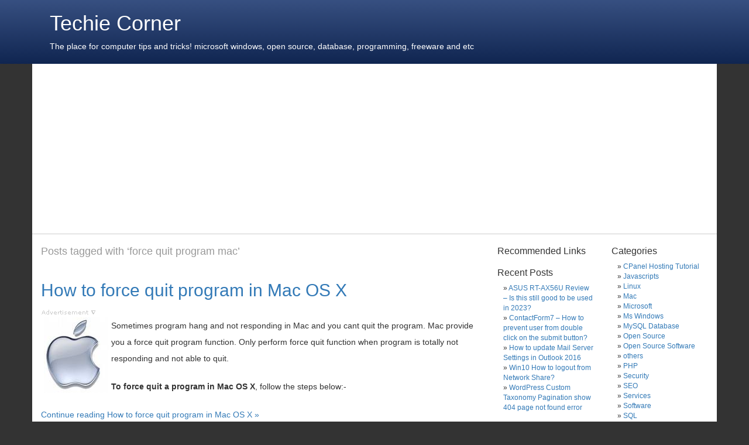

--- FILE ---
content_type: text/html; charset=UTF-8
request_url: https://www.techiecorner.com/tag/force-quit-program-mac/
body_size: 35108
content:
<!DOCTYPE html>
<html>
<head>
	<meta http-equiv="X-UA-Compatible" content="IE=edge">
	<meta name="viewport" content="width=device-width, initial-scale=1">
	<meta http-equiv="Content-Type" content="text/html; charset=UTF-8" />

	<title>force quit program mac | Techie Corner - Techie Corner </title>
	
	<link rel="shortcut icon" href="https://www.techiecorner.com/wp-content/themes/techiecorner/assets/images/favicon.ico">
	<link rel="shortcut icon" href="https://www.techiecorner.com/wp-content/themes/techiecorner/images/favicon.ico">
	<link rel="stylesheet" href="https://www.techiecorner.com/wp-content/themes/techiecorner/style.css" type="text/css" media="screen" />
	<link rel="pingback" href="https://www.techiecorner.com/xmlrpc.php" />



		<!-- All in One SEO 4.9.3 - aioseo.com -->
	<meta name="robots" content="max-image-preview:large" />
	<link rel="canonical" href="https://www.techiecorner.com/tag/force-quit-program-mac/" />
	<meta name="generator" content="All in One SEO (AIOSEO) 4.9.3" />
		<script type="application/ld+json" class="aioseo-schema">
			{"@context":"https:\/\/schema.org","@graph":[{"@type":"BreadcrumbList","@id":"https:\/\/www.techiecorner.com\/tag\/force-quit-program-mac\/#breadcrumblist","itemListElement":[{"@type":"ListItem","@id":"https:\/\/www.techiecorner.com#listItem","position":1,"name":"Home","item":"https:\/\/www.techiecorner.com","nextItem":{"@type":"ListItem","@id":"https:\/\/www.techiecorner.com\/tag\/force-quit-program-mac\/#listItem","name":"force quit program mac"}},{"@type":"ListItem","@id":"https:\/\/www.techiecorner.com\/tag\/force-quit-program-mac\/#listItem","position":2,"name":"force quit program mac","previousItem":{"@type":"ListItem","@id":"https:\/\/www.techiecorner.com#listItem","name":"Home"}}]},{"@type":"CollectionPage","@id":"https:\/\/www.techiecorner.com\/tag\/force-quit-program-mac\/#collectionpage","url":"https:\/\/www.techiecorner.com\/tag\/force-quit-program-mac\/","name":"force quit program mac | Techie Corner","inLanguage":"en-US","isPartOf":{"@id":"https:\/\/www.techiecorner.com\/#website"},"breadcrumb":{"@id":"https:\/\/www.techiecorner.com\/tag\/force-quit-program-mac\/#breadcrumblist"}},{"@type":"Organization","@id":"https:\/\/www.techiecorner.com\/#organization","name":"Techie Corner","description":"The place for computer tips and tricks! microsoft windows, open source, database, programming, freeware and etc","url":"https:\/\/www.techiecorner.com\/"},{"@type":"WebSite","@id":"https:\/\/www.techiecorner.com\/#website","url":"https:\/\/www.techiecorner.com\/","name":"Techie Corner","description":"The place for computer tips and tricks! microsoft windows, open source, database, programming, freeware and etc","inLanguage":"en-US","publisher":{"@id":"https:\/\/www.techiecorner.com\/#organization"}}]}
		</script>
		<!-- All in One SEO -->

<link rel="alternate" type="application/rss+xml" title="Techie Corner &raquo; force quit program mac Tag Feed" href="https://www.techiecorner.com/tag/force-quit-program-mac/feed/" />
<style id='wp-img-auto-sizes-contain-inline-css' type='text/css'>
img:is([sizes=auto i],[sizes^="auto," i]){contain-intrinsic-size:3000px 1500px}
/*# sourceURL=wp-img-auto-sizes-contain-inline-css */
</style>
<style id='wp-emoji-styles-inline-css' type='text/css'>

	img.wp-smiley, img.emoji {
		display: inline !important;
		border: none !important;
		box-shadow: none !important;
		height: 1em !important;
		width: 1em !important;
		margin: 0 0.07em !important;
		vertical-align: -0.1em !important;
		background: none !important;
		padding: 0 !important;
	}
/*# sourceURL=wp-emoji-styles-inline-css */
</style>
<style id='wp-block-library-inline-css' type='text/css'>
:root{--wp-block-synced-color:#7a00df;--wp-block-synced-color--rgb:122,0,223;--wp-bound-block-color:var(--wp-block-synced-color);--wp-editor-canvas-background:#ddd;--wp-admin-theme-color:#007cba;--wp-admin-theme-color--rgb:0,124,186;--wp-admin-theme-color-darker-10:#006ba1;--wp-admin-theme-color-darker-10--rgb:0,107,160.5;--wp-admin-theme-color-darker-20:#005a87;--wp-admin-theme-color-darker-20--rgb:0,90,135;--wp-admin-border-width-focus:2px}@media (min-resolution:192dpi){:root{--wp-admin-border-width-focus:1.5px}}.wp-element-button{cursor:pointer}:root .has-very-light-gray-background-color{background-color:#eee}:root .has-very-dark-gray-background-color{background-color:#313131}:root .has-very-light-gray-color{color:#eee}:root .has-very-dark-gray-color{color:#313131}:root .has-vivid-green-cyan-to-vivid-cyan-blue-gradient-background{background:linear-gradient(135deg,#00d084,#0693e3)}:root .has-purple-crush-gradient-background{background:linear-gradient(135deg,#34e2e4,#4721fb 50%,#ab1dfe)}:root .has-hazy-dawn-gradient-background{background:linear-gradient(135deg,#faaca8,#dad0ec)}:root .has-subdued-olive-gradient-background{background:linear-gradient(135deg,#fafae1,#67a671)}:root .has-atomic-cream-gradient-background{background:linear-gradient(135deg,#fdd79a,#004a59)}:root .has-nightshade-gradient-background{background:linear-gradient(135deg,#330968,#31cdcf)}:root .has-midnight-gradient-background{background:linear-gradient(135deg,#020381,#2874fc)}:root{--wp--preset--font-size--normal:16px;--wp--preset--font-size--huge:42px}.has-regular-font-size{font-size:1em}.has-larger-font-size{font-size:2.625em}.has-normal-font-size{font-size:var(--wp--preset--font-size--normal)}.has-huge-font-size{font-size:var(--wp--preset--font-size--huge)}.has-text-align-center{text-align:center}.has-text-align-left{text-align:left}.has-text-align-right{text-align:right}.has-fit-text{white-space:nowrap!important}#end-resizable-editor-section{display:none}.aligncenter{clear:both}.items-justified-left{justify-content:flex-start}.items-justified-center{justify-content:center}.items-justified-right{justify-content:flex-end}.items-justified-space-between{justify-content:space-between}.screen-reader-text{border:0;clip-path:inset(50%);height:1px;margin:-1px;overflow:hidden;padding:0;position:absolute;width:1px;word-wrap:normal!important}.screen-reader-text:focus{background-color:#ddd;clip-path:none;color:#444;display:block;font-size:1em;height:auto;left:5px;line-height:normal;padding:15px 23px 14px;text-decoration:none;top:5px;width:auto;z-index:100000}html :where(.has-border-color){border-style:solid}html :where([style*=border-top-color]){border-top-style:solid}html :where([style*=border-right-color]){border-right-style:solid}html :where([style*=border-bottom-color]){border-bottom-style:solid}html :where([style*=border-left-color]){border-left-style:solid}html :where([style*=border-width]){border-style:solid}html :where([style*=border-top-width]){border-top-style:solid}html :where([style*=border-right-width]){border-right-style:solid}html :where([style*=border-bottom-width]){border-bottom-style:solid}html :where([style*=border-left-width]){border-left-style:solid}html :where(img[class*=wp-image-]){height:auto;max-width:100%}:where(figure){margin:0 0 1em}html :where(.is-position-sticky){--wp-admin--admin-bar--position-offset:var(--wp-admin--admin-bar--height,0px)}@media screen and (max-width:600px){html :where(.is-position-sticky){--wp-admin--admin-bar--position-offset:0px}}

/*# sourceURL=wp-block-library-inline-css */
</style><style id='global-styles-inline-css' type='text/css'>
:root{--wp--preset--aspect-ratio--square: 1;--wp--preset--aspect-ratio--4-3: 4/3;--wp--preset--aspect-ratio--3-4: 3/4;--wp--preset--aspect-ratio--3-2: 3/2;--wp--preset--aspect-ratio--2-3: 2/3;--wp--preset--aspect-ratio--16-9: 16/9;--wp--preset--aspect-ratio--9-16: 9/16;--wp--preset--color--black: #000000;--wp--preset--color--cyan-bluish-gray: #abb8c3;--wp--preset--color--white: #ffffff;--wp--preset--color--pale-pink: #f78da7;--wp--preset--color--vivid-red: #cf2e2e;--wp--preset--color--luminous-vivid-orange: #ff6900;--wp--preset--color--luminous-vivid-amber: #fcb900;--wp--preset--color--light-green-cyan: #7bdcb5;--wp--preset--color--vivid-green-cyan: #00d084;--wp--preset--color--pale-cyan-blue: #8ed1fc;--wp--preset--color--vivid-cyan-blue: #0693e3;--wp--preset--color--vivid-purple: #9b51e0;--wp--preset--gradient--vivid-cyan-blue-to-vivid-purple: linear-gradient(135deg,rgb(6,147,227) 0%,rgb(155,81,224) 100%);--wp--preset--gradient--light-green-cyan-to-vivid-green-cyan: linear-gradient(135deg,rgb(122,220,180) 0%,rgb(0,208,130) 100%);--wp--preset--gradient--luminous-vivid-amber-to-luminous-vivid-orange: linear-gradient(135deg,rgb(252,185,0) 0%,rgb(255,105,0) 100%);--wp--preset--gradient--luminous-vivid-orange-to-vivid-red: linear-gradient(135deg,rgb(255,105,0) 0%,rgb(207,46,46) 100%);--wp--preset--gradient--very-light-gray-to-cyan-bluish-gray: linear-gradient(135deg,rgb(238,238,238) 0%,rgb(169,184,195) 100%);--wp--preset--gradient--cool-to-warm-spectrum: linear-gradient(135deg,rgb(74,234,220) 0%,rgb(151,120,209) 20%,rgb(207,42,186) 40%,rgb(238,44,130) 60%,rgb(251,105,98) 80%,rgb(254,248,76) 100%);--wp--preset--gradient--blush-light-purple: linear-gradient(135deg,rgb(255,206,236) 0%,rgb(152,150,240) 100%);--wp--preset--gradient--blush-bordeaux: linear-gradient(135deg,rgb(254,205,165) 0%,rgb(254,45,45) 50%,rgb(107,0,62) 100%);--wp--preset--gradient--luminous-dusk: linear-gradient(135deg,rgb(255,203,112) 0%,rgb(199,81,192) 50%,rgb(65,88,208) 100%);--wp--preset--gradient--pale-ocean: linear-gradient(135deg,rgb(255,245,203) 0%,rgb(182,227,212) 50%,rgb(51,167,181) 100%);--wp--preset--gradient--electric-grass: linear-gradient(135deg,rgb(202,248,128) 0%,rgb(113,206,126) 100%);--wp--preset--gradient--midnight: linear-gradient(135deg,rgb(2,3,129) 0%,rgb(40,116,252) 100%);--wp--preset--font-size--small: 13px;--wp--preset--font-size--medium: 20px;--wp--preset--font-size--large: 36px;--wp--preset--font-size--x-large: 42px;--wp--preset--spacing--20: 0.44rem;--wp--preset--spacing--30: 0.67rem;--wp--preset--spacing--40: 1rem;--wp--preset--spacing--50: 1.5rem;--wp--preset--spacing--60: 2.25rem;--wp--preset--spacing--70: 3.38rem;--wp--preset--spacing--80: 5.06rem;--wp--preset--shadow--natural: 6px 6px 9px rgba(0, 0, 0, 0.2);--wp--preset--shadow--deep: 12px 12px 50px rgba(0, 0, 0, 0.4);--wp--preset--shadow--sharp: 6px 6px 0px rgba(0, 0, 0, 0.2);--wp--preset--shadow--outlined: 6px 6px 0px -3px rgb(255, 255, 255), 6px 6px rgb(0, 0, 0);--wp--preset--shadow--crisp: 6px 6px 0px rgb(0, 0, 0);}:where(.is-layout-flex){gap: 0.5em;}:where(.is-layout-grid){gap: 0.5em;}body .is-layout-flex{display: flex;}.is-layout-flex{flex-wrap: wrap;align-items: center;}.is-layout-flex > :is(*, div){margin: 0;}body .is-layout-grid{display: grid;}.is-layout-grid > :is(*, div){margin: 0;}:where(.wp-block-columns.is-layout-flex){gap: 2em;}:where(.wp-block-columns.is-layout-grid){gap: 2em;}:where(.wp-block-post-template.is-layout-flex){gap: 1.25em;}:where(.wp-block-post-template.is-layout-grid){gap: 1.25em;}.has-black-color{color: var(--wp--preset--color--black) !important;}.has-cyan-bluish-gray-color{color: var(--wp--preset--color--cyan-bluish-gray) !important;}.has-white-color{color: var(--wp--preset--color--white) !important;}.has-pale-pink-color{color: var(--wp--preset--color--pale-pink) !important;}.has-vivid-red-color{color: var(--wp--preset--color--vivid-red) !important;}.has-luminous-vivid-orange-color{color: var(--wp--preset--color--luminous-vivid-orange) !important;}.has-luminous-vivid-amber-color{color: var(--wp--preset--color--luminous-vivid-amber) !important;}.has-light-green-cyan-color{color: var(--wp--preset--color--light-green-cyan) !important;}.has-vivid-green-cyan-color{color: var(--wp--preset--color--vivid-green-cyan) !important;}.has-pale-cyan-blue-color{color: var(--wp--preset--color--pale-cyan-blue) !important;}.has-vivid-cyan-blue-color{color: var(--wp--preset--color--vivid-cyan-blue) !important;}.has-vivid-purple-color{color: var(--wp--preset--color--vivid-purple) !important;}.has-black-background-color{background-color: var(--wp--preset--color--black) !important;}.has-cyan-bluish-gray-background-color{background-color: var(--wp--preset--color--cyan-bluish-gray) !important;}.has-white-background-color{background-color: var(--wp--preset--color--white) !important;}.has-pale-pink-background-color{background-color: var(--wp--preset--color--pale-pink) !important;}.has-vivid-red-background-color{background-color: var(--wp--preset--color--vivid-red) !important;}.has-luminous-vivid-orange-background-color{background-color: var(--wp--preset--color--luminous-vivid-orange) !important;}.has-luminous-vivid-amber-background-color{background-color: var(--wp--preset--color--luminous-vivid-amber) !important;}.has-light-green-cyan-background-color{background-color: var(--wp--preset--color--light-green-cyan) !important;}.has-vivid-green-cyan-background-color{background-color: var(--wp--preset--color--vivid-green-cyan) !important;}.has-pale-cyan-blue-background-color{background-color: var(--wp--preset--color--pale-cyan-blue) !important;}.has-vivid-cyan-blue-background-color{background-color: var(--wp--preset--color--vivid-cyan-blue) !important;}.has-vivid-purple-background-color{background-color: var(--wp--preset--color--vivid-purple) !important;}.has-black-border-color{border-color: var(--wp--preset--color--black) !important;}.has-cyan-bluish-gray-border-color{border-color: var(--wp--preset--color--cyan-bluish-gray) !important;}.has-white-border-color{border-color: var(--wp--preset--color--white) !important;}.has-pale-pink-border-color{border-color: var(--wp--preset--color--pale-pink) !important;}.has-vivid-red-border-color{border-color: var(--wp--preset--color--vivid-red) !important;}.has-luminous-vivid-orange-border-color{border-color: var(--wp--preset--color--luminous-vivid-orange) !important;}.has-luminous-vivid-amber-border-color{border-color: var(--wp--preset--color--luminous-vivid-amber) !important;}.has-light-green-cyan-border-color{border-color: var(--wp--preset--color--light-green-cyan) !important;}.has-vivid-green-cyan-border-color{border-color: var(--wp--preset--color--vivid-green-cyan) !important;}.has-pale-cyan-blue-border-color{border-color: var(--wp--preset--color--pale-cyan-blue) !important;}.has-vivid-cyan-blue-border-color{border-color: var(--wp--preset--color--vivid-cyan-blue) !important;}.has-vivid-purple-border-color{border-color: var(--wp--preset--color--vivid-purple) !important;}.has-vivid-cyan-blue-to-vivid-purple-gradient-background{background: var(--wp--preset--gradient--vivid-cyan-blue-to-vivid-purple) !important;}.has-light-green-cyan-to-vivid-green-cyan-gradient-background{background: var(--wp--preset--gradient--light-green-cyan-to-vivid-green-cyan) !important;}.has-luminous-vivid-amber-to-luminous-vivid-orange-gradient-background{background: var(--wp--preset--gradient--luminous-vivid-amber-to-luminous-vivid-orange) !important;}.has-luminous-vivid-orange-to-vivid-red-gradient-background{background: var(--wp--preset--gradient--luminous-vivid-orange-to-vivid-red) !important;}.has-very-light-gray-to-cyan-bluish-gray-gradient-background{background: var(--wp--preset--gradient--very-light-gray-to-cyan-bluish-gray) !important;}.has-cool-to-warm-spectrum-gradient-background{background: var(--wp--preset--gradient--cool-to-warm-spectrum) !important;}.has-blush-light-purple-gradient-background{background: var(--wp--preset--gradient--blush-light-purple) !important;}.has-blush-bordeaux-gradient-background{background: var(--wp--preset--gradient--blush-bordeaux) !important;}.has-luminous-dusk-gradient-background{background: var(--wp--preset--gradient--luminous-dusk) !important;}.has-pale-ocean-gradient-background{background: var(--wp--preset--gradient--pale-ocean) !important;}.has-electric-grass-gradient-background{background: var(--wp--preset--gradient--electric-grass) !important;}.has-midnight-gradient-background{background: var(--wp--preset--gradient--midnight) !important;}.has-small-font-size{font-size: var(--wp--preset--font-size--small) !important;}.has-medium-font-size{font-size: var(--wp--preset--font-size--medium) !important;}.has-large-font-size{font-size: var(--wp--preset--font-size--large) !important;}.has-x-large-font-size{font-size: var(--wp--preset--font-size--x-large) !important;}
/*# sourceURL=global-styles-inline-css */
</style>

<style id='classic-theme-styles-inline-css' type='text/css'>
/*! This file is auto-generated */
.wp-block-button__link{color:#fff;background-color:#32373c;border-radius:9999px;box-shadow:none;text-decoration:none;padding:calc(.667em + 2px) calc(1.333em + 2px);font-size:1.125em}.wp-block-file__button{background:#32373c;color:#fff;text-decoration:none}
/*# sourceURL=/wp-includes/css/classic-themes.min.css */
</style>
<meta name="description" content="The place for computer tips and tricks! microsoft windows, open source, database, programming, freeware and etc" />
	
	<meta name="ROBOTS" content="index, follow" />
	<meta name="GOOGLEBOT" content="index, follow" />
	<meta name="msnbot" content="index, follow" />
	<meta name="Slurp" content="index, follow" />
	<meta name="baiduspider" content="index, follow" />
	<meta name="Teoma" content="index, follow" />
	<meta name="ia_archiver" content="index, follow" />
	<meta name="ObjectsSearch" content="index, follow" />

	</head>
<body class="archive tag tag-force-quit-program-mac tag-1041 wp-theme-techiecorner">
<!-- facebook include script start -->
<div id="fb-root"></div>
<script>(function(d, s, id) {
  var js, fjs = d.getElementsByTagName(s)[0];
  if (d.getElementById(id)) return;
  js = d.createElement(s); js.id = id;
  js.src = "//connect.facebook.net/en_US/sdk.js#xfbml=1&appId=476514172414048&version=v2.0";
  fjs.parentNode.insertBefore(js, fjs);
}(document, 'script', 'facebook-jssdk'));</script>
<!-- facebook include script end -->

	<div id="header">
		<div class="container">
			<div id="headerimg" class="col-md-12">
									<h1><a href="https://www.techiecorner.com/">Techie Corner</a></h1>
					<div class="description">The place for computer tips and tricks! microsoft windows, open source, database, programming, freeware and etc</div>
							</div>
		</div>
	</div>
	
<div id="page" class="container">
	
<style type="text/css">
.adslot_leaderboard { width: 728px; height: 100px; }

@media (min-width: 1200px) {
    .adslot_leaderboard { width: 728px; height: 100px; } 
}
 
/* Portrait Tablets and medium desktops */
@media (min-width: 992px) and (max-width: 1199px) {
    .adslot_leaderboard { width: 728px; height: 100px; }  
}
 
/* Portrait Tablets and small desktops */
@media (min-width: 768px) and (max-width: 991px) {
     .adslot_leaderboard { width: 728px; height: 100px; } 
}
 
/* Landscape phones and portrait tablets */
@media (max-width: 767px) {
    .adslot_leaderboard { width: 468px; height: 100px; } 
}
 
/* Landscape phones and smaller */
@media (max-width: 480px) {
    .adslot_leaderboard { width: 300px; height: 100px; } 
}
</style>

	<div class="row text-center" style="padding: 5px 0 5px 0; border-bottom: 1px solid #ccc;">
		<div class="col-md-12 ad_top_container">


<script async src="//pagead2.googlesyndication.com/pagead/js/adsbygoogle.js"></script>
<!-- Tech.LeadBoardResp -->
<ins class="adsbygoogle adslot_leaderboard"
     style="display:block"
     data-ad-client="ca-pub-9874157950618711"
     data-ad-slot="6484029575"
     data-ad-format="auto"></ins>
<script>
(adsbygoogle = window.adsbygoogle || []).push({});
</script>

		</div>
	</div>
	
	<div id="maincontent" class="row">

	<div id="content" class="narrowcolumn col-md-8" role="main">

		
 	   	  		<h2 class="pagetitle">Posts tagged with &#8216;force quit program mac&#8217;</h2>
 	  

				<div class="post-769 post type-post status-publish format-standard hentry category-mac tag-force-quit tag-force-quit-mac tag-force-quit-mac-os-x tag-force-quit-program tag-force-quit-program-mac tag-quit-program-mac-os-x">
				<h2 id="post-769"><a href="https://www.techiecorner.com/769/how-to-force-quit-program-in-mac-os-x/" rel="bookmark" title="Permanent Link to How to force quit program in Mac OS X">How to force quit program in Mac OS X</a></h2>

				<div>
					<img src="https://www.techiecorner.com/wp-content/themes/techiecorner/assets/images/ads.gif" alt="advertisement"><br /> 

				</div>

				<div class="entry">
					<p><img decoding="async" src="http://www.techiecorner.com/wp-content/uploads/2008/06/mac-apple.jpg" alt="force quit, mac force quit" align="left" hspace="5" />Sometimes program hang and not responding in Mac and you cant quit the program. Mac provide you a force quit program function. Only perform force quit function when program is totally not responding and not able to quit. </p>
<p><strong>To force quit a program in Mac OS X</strong>, follow the steps below:-<br />
 <a href="https://www.techiecorner.com/769/how-to-force-quit-program-in-mac-os-x/" class="more-link"></p>
<p class="serif">Continue reading How to force quit program in Mac OS X &raquo;</p>
<p></a></p>
<!-- link start -->
						<script type="text/javascript"><!--
						google_ad_client = "pub-9874157950618711";
						/* Tech HLink After Post */
						google_ad_slot = "4582592668";
						google_ad_width = 468;
						google_ad_height = 15;
						//-->
						</script>
						<script type="text/javascript"
						src="http://pagead2.googlesyndication.com/pagead/show_ads.js">
						</script>
						<!-- link end -->				</div>

				<p class="postmetadata">Tags: <a href="https://www.techiecorner.com/tag/force-quit/" rel="tag">force quit</a>, <a href="https://www.techiecorner.com/tag/force-quit-mac/" rel="tag">force quit mac</a>, <a href="https://www.techiecorner.com/tag/force-quit-mac-os-x/" rel="tag">force quit mac os x</a>, <a href="https://www.techiecorner.com/tag/force-quit-program/" rel="tag">force quit program</a>, <a href="https://www.techiecorner.com/tag/force-quit-program-mac/" rel="tag">force quit program mac</a>, <a href="https://www.techiecorner.com/tag/quit-program-mac-os-x/" rel="tag">quit program mac os x</a><br /> Posted in <a href="https://www.techiecorner.com/category/mac/" rel="category tag">Mac</a> |   <a href="https://www.techiecorner.com/769/how-to-force-quit-program-in-mac-os-x/#comments">1 Comment &#187;</a></p>

			</div>

				<br />
		<div class="navigation">
			<div class="alignleft"></div>
		</div>
	
	</div>


	
		<!-- google_ad_section_start(weight=ignore) -->
		<div id="sidebar" class="col-md-4">
						
			<div class="row">
				<div class="col-md-6 col-xs-6">
		
		
			<li><h2 class="widgettitle">Recommended Links</h2>
			
			</li>
			
						

						

					
					
		<li id="recent-posts-3" class="widget widget_recent_entries">
		<h2 class="widgettitle">Recent Posts</h2>
		<ul>
											<li>
					<a href="https://www.techiecorner.com/3585/asus-rt-ax56u-review-is-this-still-good-to-be-used-in-2023/">ASUS RT-AX56U Review &#8211; Is this still good to be used in 2023?</a>
									</li>
											<li>
					<a href="https://www.techiecorner.com/3570/contactform7-how-to-prevent-user-from-double-click-on-the-submit-button/">ContactForm7 &#8211; How to prevent user from double click on the submit button?</a>
									</li>
											<li>
					<a href="https://www.techiecorner.com/3556/how-to-update-mail-server-settings-in-outlook-2016/">How to update Mail Server Settings in Outlook 2016</a>
									</li>
											<li>
					<a href="https://www.techiecorner.com/3549/win10-how-to-logout-from-network-share/">Win10 How to logout from Network Share?</a>
									</li>
											<li>
					<a href="https://www.techiecorner.com/3541/wordpress-custom-taxonomy-pagination-show-404-page-not-found-error/">WordPress Custom Taxonomy Pagination show 404 page not found error</a>
									</li>
					</ul>

		</li><li id="text-6" class="widget widget_text"><h2 class="widgettitle">Advertisements</h2>			<div class="textwidget"><script async src="//pagead2.googlesyndication.com/pagead/js/adsbygoogle.js"></script>
<!-- Tech.Sidebar.Skycrapper 160x600 -->
<ins class="adsbygoogle"
     style="display:inline-block;width:160px;height:600px"
     data-ad-client="ca-pub-9874157950618711"
     data-ad-slot="8580155498"></ins>
<script>
(adsbygoogle = window.adsbygoogle || []).push({});
</script></div>
		</li>				</div>
				<div class="col-md-6 col-xs-6">
					<li id="categories-2" class="widget widget_categories"><h2 class="widgettitle">Categories</h2>
			<ul>
					<li class="cat-item cat-item-22"><a href="https://www.techiecorner.com/category/cpanel-hosting-tutorial/">CPanel Hosting Tutorial</a>
</li>
	<li class="cat-item cat-item-17"><a href="https://www.techiecorner.com/category/javascripts/">Javascripts</a>
</li>
	<li class="cat-item cat-item-16"><a href="https://www.techiecorner.com/category/linux/">Linux</a>
</li>
	<li class="cat-item cat-item-15"><a href="https://www.techiecorner.com/category/mac/">Mac</a>
</li>
	<li class="cat-item cat-item-19"><a href="https://www.techiecorner.com/category/microsoft/">Microsoft</a>
</li>
	<li class="cat-item cat-item-2"><a href="https://www.techiecorner.com/category/ms-windows/">Ms Windows</a>
</li>
	<li class="cat-item cat-item-7"><a href="https://www.techiecorner.com/category/mysql-database/">MySQL Database</a>
</li>
	<li class="cat-item cat-item-10"><a href="https://www.techiecorner.com/category/open-source/">Open Source</a>
</li>
	<li class="cat-item cat-item-8"><a href="https://www.techiecorner.com/category/open-source-software/">Open Source Software</a>
</li>
	<li class="cat-item cat-item-846"><a href="https://www.techiecorner.com/category/others/">others</a>
</li>
	<li class="cat-item cat-item-3"><a href="https://www.techiecorner.com/category/php/">PHP</a>
</li>
	<li class="cat-item cat-item-26"><a href="https://www.techiecorner.com/category/security/">Security</a>
</li>
	<li class="cat-item cat-item-12"><a href="https://www.techiecorner.com/category/seo/">SEO</a>
</li>
	<li class="cat-item cat-item-20"><a href="https://www.techiecorner.com/category/services/">Services</a>
</li>
	<li class="cat-item cat-item-9"><a href="https://www.techiecorner.com/category/software/">Software</a>
</li>
	<li class="cat-item cat-item-4"><a href="https://www.techiecorner.com/category/sql/">SQL</a>
</li>
	<li class="cat-item cat-item-11"><a href="https://www.techiecorner.com/category/web/">Web</a>
</li>
	<li class="cat-item cat-item-14"><a href="https://www.techiecorner.com/category/web-hosting/">Web Hosting</a>
</li>
	<li class="cat-item cat-item-21"><a href="https://www.techiecorner.com/category/windows-media-player/">Windows Media Player</a>
</li>
	<li class="cat-item cat-item-2001"><a href="https://www.techiecorner.com/category/woocommerce/">Woocommerce</a>
</li>
	<li class="cat-item cat-item-13"><a href="https://www.techiecorner.com/category/wordpress/">Wordpress</a>
</li>
	<li class="cat-item cat-item-25"><a href="https://www.techiecorner.com/category/wordpress-theme/">Wordpress Theme</a>
</li>
			</ul>

			</li><li id="most_commented_widget-3" class="widget widget_most_commented_widget"><h2 class="widgettitle">Most Commented Posts</h2><ul><li><a href="https://www.techiecorner.com/112/error-number-0x80070424-in-windows-update-solution/" title="Error number: 0x80070424 in Windows Update &#8211; Solution">Error number: 0x80070424 in Windows Update &#8211; Solution</a> (349)</li><li><a href="https://www.techiecorner.com/138/how-to-do-print-screen-in-mac-os-x/" title="How to do print screen in Mac OS X">How to do print screen in Mac OS X</a> (293)</li><li><a href="https://www.techiecorner.com/39/how-to-restore-show-desktop-icon-in-quick-launch-bar/" title="How to restore Show Desktop icon in quick launch bar?">How to restore Show Desktop icon in quick launch bar?</a> (138)</li><li><a href="https://www.techiecorner.com/159/how-to-format-external-hard-disk-for-mac-and-windows/" title="How to format external hard disk for Mac and Windows">How to format external hard disk for Mac and Windows</a> (127)</li><li><a href="https://www.techiecorner.com/311/how-to-convert-doc-to-pdf-in-mac-os-x/" title="How to convert doc to pdf in Mac OS X">How to convert doc to pdf in Mac OS X</a> (101)</li></ul></li><li id="custom_html-2" class="widget_text widget widget_custom_html"><h2 class="widgettitle">Advertisement</h2><div class="textwidget custom-html-widget"><script src="//ap.lijit.com/www/delivery/fpi.js?z=141393&width=160&height=600"></script> </div></li>		
				</div>
			</div>
		
			
			
		</div><!-- close sidebar div -->
		<!-- google_ad_section_end -->
	

	</div><!-- close maincontent - class: row -->
	
	<hr />
	
	<!-- google_ad_section_start(weight=ignore) -->
	<div id="footer" role="contentinfo">
		<div class="row">
			<div class="col-md-4">
				&copy; All rights reserved <br /><br />
			</div>
			<div class="col-md-4">
				<a href="https://www.techiecorner.com/feed/">Entries (RSS)</a>
				and <a href="https://www.techiecorner.com/comments/feed/">Comments (RSS)</a>.
				<!-- 59 queries. 0.640 seconds. -->
			</div>
			
			<div class="col-md-4 text-right">
				<div class="menu-footermenu-container"><ul id="menu-footermenu" class="menu"><li id="menu-item-2987" class="menu-item menu-item-type-post_type menu-item-object-page menu-item-2987"><a href="https://www.techiecorner.com/about/">About Us</a></li>
<li id="menu-item-2986" class="menu-item menu-item-type-post_type menu-item-object-page menu-item-2986"><a href="https://www.techiecorner.com/contact-us/">Contact Us</a></li>
<li id="menu-item-2985" class="menu-item menu-item-type-post_type menu-item-object-page menu-item-2985"><a href="https://www.techiecorner.com/privacy-policy/">Privacy Policy</a></li>
</ul></div>			</div>
			
		</div>
	</div>
	
			<script type="speculationrules">
{"prefetch":[{"source":"document","where":{"and":[{"href_matches":"/*"},{"not":{"href_matches":["/wp-*.php","/wp-admin/*","/wp-content/uploads/*","/wp-content/*","/wp-content/plugins/*","/wp-content/themes/techiecorner/*","/*\\?(.+)"]}},{"not":{"selector_matches":"a[rel~=\"nofollow\"]"}},{"not":{"selector_matches":".no-prefetch, .no-prefetch a"}}]},"eagerness":"conservative"}]}
</script>
<script id="wp-emoji-settings" type="application/json">
{"baseUrl":"https://s.w.org/images/core/emoji/17.0.2/72x72/","ext":".png","svgUrl":"https://s.w.org/images/core/emoji/17.0.2/svg/","svgExt":".svg","source":{"concatemoji":"https://www.techiecorner.com/wp-includes/js/wp-emoji-release.min.js?ver=6.9"}}
</script>
<script type="module">
/* <![CDATA[ */
/*! This file is auto-generated */
const a=JSON.parse(document.getElementById("wp-emoji-settings").textContent),o=(window._wpemojiSettings=a,"wpEmojiSettingsSupports"),s=["flag","emoji"];function i(e){try{var t={supportTests:e,timestamp:(new Date).valueOf()};sessionStorage.setItem(o,JSON.stringify(t))}catch(e){}}function c(e,t,n){e.clearRect(0,0,e.canvas.width,e.canvas.height),e.fillText(t,0,0);t=new Uint32Array(e.getImageData(0,0,e.canvas.width,e.canvas.height).data);e.clearRect(0,0,e.canvas.width,e.canvas.height),e.fillText(n,0,0);const a=new Uint32Array(e.getImageData(0,0,e.canvas.width,e.canvas.height).data);return t.every((e,t)=>e===a[t])}function p(e,t){e.clearRect(0,0,e.canvas.width,e.canvas.height),e.fillText(t,0,0);var n=e.getImageData(16,16,1,1);for(let e=0;e<n.data.length;e++)if(0!==n.data[e])return!1;return!0}function u(e,t,n,a){switch(t){case"flag":return n(e,"\ud83c\udff3\ufe0f\u200d\u26a7\ufe0f","\ud83c\udff3\ufe0f\u200b\u26a7\ufe0f")?!1:!n(e,"\ud83c\udde8\ud83c\uddf6","\ud83c\udde8\u200b\ud83c\uddf6")&&!n(e,"\ud83c\udff4\udb40\udc67\udb40\udc62\udb40\udc65\udb40\udc6e\udb40\udc67\udb40\udc7f","\ud83c\udff4\u200b\udb40\udc67\u200b\udb40\udc62\u200b\udb40\udc65\u200b\udb40\udc6e\u200b\udb40\udc67\u200b\udb40\udc7f");case"emoji":return!a(e,"\ud83e\u1fac8")}return!1}function f(e,t,n,a){let r;const o=(r="undefined"!=typeof WorkerGlobalScope&&self instanceof WorkerGlobalScope?new OffscreenCanvas(300,150):document.createElement("canvas")).getContext("2d",{willReadFrequently:!0}),s=(o.textBaseline="top",o.font="600 32px Arial",{});return e.forEach(e=>{s[e]=t(o,e,n,a)}),s}function r(e){var t=document.createElement("script");t.src=e,t.defer=!0,document.head.appendChild(t)}a.supports={everything:!0,everythingExceptFlag:!0},new Promise(t=>{let n=function(){try{var e=JSON.parse(sessionStorage.getItem(o));if("object"==typeof e&&"number"==typeof e.timestamp&&(new Date).valueOf()<e.timestamp+604800&&"object"==typeof e.supportTests)return e.supportTests}catch(e){}return null}();if(!n){if("undefined"!=typeof Worker&&"undefined"!=typeof OffscreenCanvas&&"undefined"!=typeof URL&&URL.createObjectURL&&"undefined"!=typeof Blob)try{var e="postMessage("+f.toString()+"("+[JSON.stringify(s),u.toString(),c.toString(),p.toString()].join(",")+"));",a=new Blob([e],{type:"text/javascript"});const r=new Worker(URL.createObjectURL(a),{name:"wpTestEmojiSupports"});return void(r.onmessage=e=>{i(n=e.data),r.terminate(),t(n)})}catch(e){}i(n=f(s,u,c,p))}t(n)}).then(e=>{for(const n in e)a.supports[n]=e[n],a.supports.everything=a.supports.everything&&a.supports[n],"flag"!==n&&(a.supports.everythingExceptFlag=a.supports.everythingExceptFlag&&a.supports[n]);var t;a.supports.everythingExceptFlag=a.supports.everythingExceptFlag&&!a.supports.flag,a.supports.everything||((t=a.source||{}).concatemoji?r(t.concatemoji):t.wpemoji&&t.twemoji&&(r(t.twemoji),r(t.wpemoji)))});
//# sourceURL=https://www.techiecorner.com/wp-includes/js/wp-emoji-loader.min.js
/* ]]> */
</script>
	
	<!-- google_ad_section_end -->
		
	
</div><!-- close page class: container -->

	<!-- Infolink start -->
	<script type="text/javascript">
	var infolinks_pid = 11920;
	var infolinks_wsid = 0;
	</script>
	<script type="text/javascript" src="http://resources.infolinks.com/js/infolinks_main.js"></script>
	<!-- Infolink end -->


<!-- Google +1 Code start -->
<script type="text/javascript" src="http://apis.google.com/js/plusone.js"></script>
<!-- Google +1 Code end -->


<!-- Start of StatCounter Code -->
<script type="text/javascript">
var sc_project=5727969; 
var sc_invisible=1; 
var sc_partition=60; 
var sc_click_stat=1; 
var sc_security="aa8a94c0"; 
</script>

<script type="text/javascript"
src="http://www.statcounter.com/counter/counter.js"></script><noscript><div
class="statcounter"><a title="wordpress stat"
href="http://www.statcounter.com/wordpress.com/"
target="_blank"><img class="statcounter"
src="http://c.statcounter.com/5727969/0/aa8a94c0/1/"
alt="wordpress stat" ></a></div></noscript>
<!-- End of StatCounter Code -->


<!-- google analytics start -->
<script type="text/javascript">
var gaJsHost = (("https:" == document.location.protocol) ? "https://ssl." : "http://www.");
document.write(unescape("%3Cscript src='" + gaJsHost + "google-analytics.com/ga.js' type='text/javascript'%3E%3C/script%3E"));
</script>
<script type="text/javascript">
try {
var pageTracker = _gat._getTracker("UA-573887-2");
pageTracker._trackPageview();
} catch(err) {}</script>
<!-- google analytics end -->

</body>
</html>


--- FILE ---
content_type: text/html; charset=utf-8
request_url: https://www.google.com/recaptcha/api2/aframe
body_size: 267
content:
<!DOCTYPE HTML><html><head><meta http-equiv="content-type" content="text/html; charset=UTF-8"></head><body><script nonce="tj2U-xhKXRQwSDnudef8UQ">/** Anti-fraud and anti-abuse applications only. See google.com/recaptcha */ try{var clients={'sodar':'https://pagead2.googlesyndication.com/pagead/sodar?'};window.addEventListener("message",function(a){try{if(a.source===window.parent){var b=JSON.parse(a.data);var c=clients[b['id']];if(c){var d=document.createElement('img');d.src=c+b['params']+'&rc='+(localStorage.getItem("rc::a")?sessionStorage.getItem("rc::b"):"");window.document.body.appendChild(d);sessionStorage.setItem("rc::e",parseInt(sessionStorage.getItem("rc::e")||0)+1);localStorage.setItem("rc::h",'1768850504662');}}}catch(b){}});window.parent.postMessage("_grecaptcha_ready", "*");}catch(b){}</script></body></html>

--- FILE ---
content_type: text/css
request_url: https://www.techiecorner.com/wp-content/themes/techiecorner/style.css
body_size: 1747
content:
/*
Theme Name: Techiecorner - Bootstrap 3 Column
Description: A plain theme based on Wordpress Kubrick theme
Version: 2.0
Author: SoGua
Author URI: http://sogua.mamakcorner.com/

*/

@CHARSET "UTF-8";
@import url("assets/css/bootstrap.min.css");

body {
	background: #333;
}

#page {
	background: #fff;
}

#header {
    background: url('assets/images/headerbg.png') repeat-x scroll center bottom #121F37;
    color: #FFF;
    padding-bottom: 20px;
}

#header a {
    color: #FFF;
}

#content .post {
	padding-bottom: 10px;
	padding-top: 10px;
	border-bottom: 1px solid #ccc;	
}
.clear {
	both: clear;
}
.postmetadata, .postmetadata a {
	font-size: 12px;
	color: #999;
}
.entry {
	padding-bottom: 20px;
	line-height: 28px !important;
}

h3 {
	font-size: 22px;
}
p {
	margin: 0px 0px 20px;
}

.wp-caption {
border: 1px solid #999;
background-color: #ccc;
text-align: center;
padding: 10px 5px 10px 5px;
}

/*
Archives
*/
.pagetitle {
	font-size: 18px;
	color: #999;
}

/*
	Sidebar
*/
#sidebar .widgettitle {
	font-size: 16px;
	
}
#sidebar li {
	list-style: none;
}
#sidebar ul {
	padding-left: 10px;
}
#sidebar ul li:before {
	content: "\00BB \0020";
}
#sidebar ul li, #sidebar ul li a {
	font-size: 12px;
}
small {
	color: #999;
}
/*
Footer Menu
*/
#footer {
	font-size: 12px;
}
.menu-footermenu-container ul {
	margin: 0; 
	padding: 0; 
	list-style-type: none; 
	list-style-image: none; 
}
.menu-footermenu-container li { 
	display: inline; 
}
.menu-footermenu-container ul li a {
	text-decoration:none;  
	margin: 0px;
	padding: 5px 20px 5px 20px; 
}
.menu-footermenu-container ul li a:hover {
	
}
blockquote {
font-size: 14px ;
}